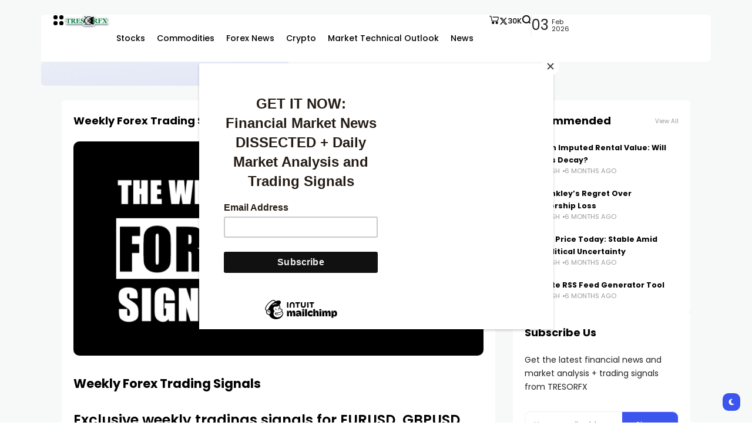

--- FILE ---
content_type: text/html; charset=UTF-8
request_url: https://tresorfx.com/weekly-forex-trading-signals-100-accurate/
body_size: 16361
content:
<!doctype html>
<html dir="ltr" lang="en-US" prefix="og: https://ogp.me/ns#">
<head>
	<meta charset="UTF-8">
	<meta name="viewport" content="width=device-width, initial-scale=1">
	<link rel="profile" href="https://gmpg.org/xfn/11">
	<title>Weekly Forex Trading Signals – 100% Accurate - TRESORFX</title>

		<!-- All in One SEO 4.9.3 - aioseo.com -->
	<meta name="description" content="Weekly Forex Trading Signals Exclusive weekly tradings signals for EURUSD, GBPUSD, GBPJPY, EURGBP, NZDJPY, XAUUSD, Crude Oil, Brent Oil, Google, Amazon, Platinum, Palladium. 100% Accurate Weekly Forex Trading signals. 10 Signals per week 200 pips minimum profit per trade Register and Verify Your Live Account here and get 1 year Super Signals" />
	<meta name="robots" content="max-image-preview:large" />
	<link rel="canonical" href="https://tresorfx.com/weekly-forex-trading-signals-100-accurate/" />
	<meta name="generator" content="All in One SEO (AIOSEO) 4.9.3" />
		<meta property="og:locale" content="en_US" />
		<meta property="og:site_name" content="TRESORFX - Financial News and Market Analysis" />
		<meta property="og:type" content="article" />
		<meta property="og:title" content="Weekly Forex Trading Signals – 100% Accurate - TRESORFX" />
		<meta property="og:description" content="Weekly Forex Trading Signals Exclusive weekly tradings signals for EURUSD, GBPUSD, GBPJPY, EURGBP, NZDJPY, XAUUSD, Crude Oil, Brent Oil, Google, Amazon, Platinum, Palladium. 100% Accurate Weekly Forex Trading signals. 10 Signals per week 200 pips minimum profit per trade Register and Verify Your Live Account here and get 1 year Super Signals" />
		<meta property="og:url" content="https://tresorfx.com/weekly-forex-trading-signals-100-accurate/" />
		<meta property="article:published_time" content="2019-02-23T05:49:14+00:00" />
		<meta property="article:modified_time" content="2019-02-23T05:49:44+00:00" />
		<meta name="twitter:card" content="summary_large_image" />
		<meta name="twitter:title" content="Weekly Forex Trading Signals – 100% Accurate - TRESORFX" />
		<meta name="twitter:description" content="Weekly Forex Trading Signals Exclusive weekly tradings signals for EURUSD, GBPUSD, GBPJPY, EURGBP, NZDJPY, XAUUSD, Crude Oil, Brent Oil, Google, Amazon, Platinum, Palladium. 100% Accurate Weekly Forex Trading signals. 10 Signals per week 200 pips minimum profit per trade Register and Verify Your Live Account here and get 1 year Super Signals" />
		<script type="application/ld+json" class="aioseo-schema">
			{"@context":"https:\/\/schema.org","@graph":[{"@type":"BreadcrumbList","@id":"https:\/\/tresorfx.com\/weekly-forex-trading-signals-100-accurate\/#breadcrumblist","itemListElement":[{"@type":"ListItem","@id":"https:\/\/tresorfx.com#listItem","position":1,"name":"Home","item":"https:\/\/tresorfx.com","nextItem":{"@type":"ListItem","@id":"https:\/\/tresorfx.com\/weekly-forex-trading-signals-100-accurate\/#listItem","name":"Weekly Forex Trading Signals &#8211; 100% Accurate"}},{"@type":"ListItem","@id":"https:\/\/tresorfx.com\/weekly-forex-trading-signals-100-accurate\/#listItem","position":2,"name":"Weekly Forex Trading Signals &#8211; 100% Accurate","previousItem":{"@type":"ListItem","@id":"https:\/\/tresorfx.com#listItem","name":"Home"}}]},{"@type":"Organization","@id":"https:\/\/tresorfx.com\/#organization","name":"TRESORFX","description":"Financial News and Market Analysis","url":"https:\/\/tresorfx.com\/"},{"@type":"WebPage","@id":"https:\/\/tresorfx.com\/weekly-forex-trading-signals-100-accurate\/#webpage","url":"https:\/\/tresorfx.com\/weekly-forex-trading-signals-100-accurate\/","name":"Weekly Forex Trading Signals \u2013 100% Accurate - TRESORFX","description":"Weekly Forex Trading Signals Exclusive weekly tradings signals for EURUSD, GBPUSD, GBPJPY, EURGBP, NZDJPY, XAUUSD, Crude Oil, Brent Oil, Google, Amazon, Platinum, Palladium. 100% Accurate Weekly Forex Trading signals. 10 Signals per week 200 pips minimum profit per trade Register and Verify Your Live Account here and get 1 year Super Signals","inLanguage":"en-US","isPartOf":{"@id":"https:\/\/tresorfx.com\/#website"},"breadcrumb":{"@id":"https:\/\/tresorfx.com\/weekly-forex-trading-signals-100-accurate\/#breadcrumblist"},"image":{"@type":"ImageObject","url":"https:\/\/i0.wp.com\/tresorfx.com\/wp-content\/uploads\/2019\/02\/weekly-signals.png?fit=1200%2C628&ssl=1","@id":"https:\/\/tresorfx.com\/weekly-forex-trading-signals-100-accurate\/#mainImage","width":1200,"height":628},"primaryImageOfPage":{"@id":"https:\/\/tresorfx.com\/weekly-forex-trading-signals-100-accurate\/#mainImage"},"datePublished":"2019-02-23T05:49:14+00:00","dateModified":"2019-02-23T05:49:44+00:00"},{"@type":"WebSite","@id":"https:\/\/tresorfx.com\/#website","url":"https:\/\/tresorfx.com\/","name":"TRESORFX","description":"Financial News and Market Analysis","inLanguage":"en-US","publisher":{"@id":"https:\/\/tresorfx.com\/#organization"}}]}
		</script>
		<!-- All in One SEO -->

<!-- Jetpack Site Verification Tags -->
<meta name="google-site-verification" content="JZyk7emGqeVmz_mWdWCzTXG1s-sJ-wPPxjHo-scS_Cg" />
<meta name="p:domain_verify" content="1b3008971364ac1fe562754618fc61af" />
<meta name="yandex-verification" content="450952bc80e2fbba" />
<meta name="description" content="Weekly Forex Trading Signals Exclusive weekly tradings signals for EURUSD, GBPUSD, GBPJPY, EURGBP, NZDJPY, XAUUSD, Crude Oil, Brent Oil, Google, Amazon, Platinum, Palladium. &nbsp; 100% Accurate Weekly Forex Trading signals."><!-- Google tag (gtag.js) consent mode dataLayer added by Site Kit -->
<script id="google_gtagjs-js-consent-mode-data-layer">
window.dataLayer = window.dataLayer || [];function gtag(){dataLayer.push(arguments);}
gtag('consent', 'default', {"ad_personalization":"denied","ad_storage":"denied","ad_user_data":"denied","analytics_storage":"denied","functionality_storage":"denied","security_storage":"denied","personalization_storage":"denied","region":["AT","BE","BG","CH","CY","CZ","DE","DK","EE","ES","FI","FR","GB","GR","HR","HU","IE","IS","IT","LI","LT","LU","LV","MT","NL","NO","PL","PT","RO","SE","SI","SK"],"wait_for_update":500});
window._googlesitekitConsentCategoryMap = {"statistics":["analytics_storage"],"marketing":["ad_storage","ad_user_data","ad_personalization"],"functional":["functionality_storage","security_storage"],"preferences":["personalization_storage"]};
window._googlesitekitConsents = {"ad_personalization":"denied","ad_storage":"denied","ad_user_data":"denied","analytics_storage":"denied","functionality_storage":"denied","security_storage":"denied","personalization_storage":"denied","region":["AT","BE","BG","CH","CY","CZ","DE","DK","EE","ES","FI","FR","GB","GR","HR","HU","IE","IS","IT","LI","LT","LU","LV","MT","NL","NO","PL","PT","RO","SE","SI","SK"],"wait_for_update":500};
</script>
<!-- End Google tag (gtag.js) consent mode dataLayer added by Site Kit -->
<link rel='dns-prefetch' href='//www.googletagmanager.com' />
<link rel='dns-prefetch' href='//stats.wp.com' />
<link rel='dns-prefetch' href='//fonts.googleapis.com' />
<link rel='dns-prefetch' href='//v0.wordpress.com' />
<link rel='dns-prefetch' href='//widgets.wp.com' />
<link rel='dns-prefetch' href='//s0.wp.com' />
<link rel='dns-prefetch' href='//0.gravatar.com' />
<link rel='dns-prefetch' href='//1.gravatar.com' />
<link rel='dns-prefetch' href='//2.gravatar.com' />
<link rel='preconnect' href='//i0.wp.com' />
<link rel='preconnect' href='//c0.wp.com' />
<link rel='preconnect' href='https://fonts.gstatic.com' crossorigin />
<link rel="alternate" type="application/rss+xml" title="TRESORFX &raquo; Feed" href="https://tresorfx.com/feed/" />
<link rel="alternate" type="application/rss+xml" title="TRESORFX &raquo; Comments Feed" href="https://tresorfx.com/comments/feed/" />
<style id='wp-emoji-styles-inline-css'>

	img.wp-smiley, img.emoji {
		display: inline !important;
		border: none !important;
		box-shadow: none !important;
		height: 1em !important;
		width: 1em !important;
		margin: 0 0.07em !important;
		vertical-align: -0.1em !important;
		background: none !important;
		padding: 0 !important;
	}
</style>
<link rel='stylesheet' id='wp-block-library-css' href='https://c0.wp.com/c/6.6.4/wp-includes/css/dist/block-library/style.min.css' media='all' />
<link rel='stylesheet' id='aioseo/css/src/vue/standalone/blocks/table-of-contents/global.scss-css' href='https://tresorfx.com/wp-content/plugins/all-in-one-seo-pack/dist/Lite/assets/css/table-of-contents/global.e90f6d47.css?ver=4.9.3' media='all' />
<link rel='stylesheet' id='mediaelement-css' href='https://c0.wp.com/c/6.6.4/wp-includes/js/mediaelement/mediaelementplayer-legacy.min.css' media='all' />
<link rel='stylesheet' id='wp-mediaelement-css' href='https://c0.wp.com/c/6.6.4/wp-includes/js/mediaelement/wp-mediaelement.min.css' media='all' />
<style id='jetpack-sharing-buttons-style-inline-css'>
.jetpack-sharing-buttons__services-list{display:flex;flex-direction:row;flex-wrap:wrap;gap:0;list-style-type:none;margin:5px;padding:0}.jetpack-sharing-buttons__services-list.has-small-icon-size{font-size:12px}.jetpack-sharing-buttons__services-list.has-normal-icon-size{font-size:16px}.jetpack-sharing-buttons__services-list.has-large-icon-size{font-size:24px}.jetpack-sharing-buttons__services-list.has-huge-icon-size{font-size:36px}@media print{.jetpack-sharing-buttons__services-list{display:none!important}}.editor-styles-wrapper .wp-block-jetpack-sharing-buttons{gap:0;padding-inline-start:0}ul.jetpack-sharing-buttons__services-list.has-background{padding:1.25em 2.375em}
</style>
<style id='classic-theme-styles-inline-css'>
/*! This file is auto-generated */
.wp-block-button__link{color:#fff;background-color:#32373c;border-radius:9999px;box-shadow:none;text-decoration:none;padding:calc(.667em + 2px) calc(1.333em + 2px);font-size:1.125em}.wp-block-file__button{background:#32373c;color:#fff;text-decoration:none}
</style>
<style id='global-styles-inline-css'>
:root{--wp--preset--aspect-ratio--square: 1;--wp--preset--aspect-ratio--4-3: 4/3;--wp--preset--aspect-ratio--3-4: 3/4;--wp--preset--aspect-ratio--3-2: 3/2;--wp--preset--aspect-ratio--2-3: 2/3;--wp--preset--aspect-ratio--16-9: 16/9;--wp--preset--aspect-ratio--9-16: 9/16;--wp--preset--color--black: #000000;--wp--preset--color--cyan-bluish-gray: #abb8c3;--wp--preset--color--white: #ffffff;--wp--preset--color--pale-pink: #f78da7;--wp--preset--color--vivid-red: #cf2e2e;--wp--preset--color--luminous-vivid-orange: #ff6900;--wp--preset--color--luminous-vivid-amber: #fcb900;--wp--preset--color--light-green-cyan: #7bdcb5;--wp--preset--color--vivid-green-cyan: #00d084;--wp--preset--color--pale-cyan-blue: #8ed1fc;--wp--preset--color--vivid-cyan-blue: #0693e3;--wp--preset--color--vivid-purple: #9b51e0;--wp--preset--color--accent: #3d55ef;--wp--preset--color--dark: #161617;--wp--preset--color--light: #ffffff;--wp--preset--gradient--vivid-cyan-blue-to-vivid-purple: linear-gradient(135deg,rgba(6,147,227,1) 0%,rgb(155,81,224) 100%);--wp--preset--gradient--light-green-cyan-to-vivid-green-cyan: linear-gradient(135deg,rgb(122,220,180) 0%,rgb(0,208,130) 100%);--wp--preset--gradient--luminous-vivid-amber-to-luminous-vivid-orange: linear-gradient(135deg,rgba(252,185,0,1) 0%,rgba(255,105,0,1) 100%);--wp--preset--gradient--luminous-vivid-orange-to-vivid-red: linear-gradient(135deg,rgba(255,105,0,1) 0%,rgb(207,46,46) 100%);--wp--preset--gradient--very-light-gray-to-cyan-bluish-gray: linear-gradient(135deg,rgb(238,238,238) 0%,rgb(169,184,195) 100%);--wp--preset--gradient--cool-to-warm-spectrum: linear-gradient(135deg,rgb(74,234,220) 0%,rgb(151,120,209) 20%,rgb(207,42,186) 40%,rgb(238,44,130) 60%,rgb(251,105,98) 80%,rgb(254,248,76) 100%);--wp--preset--gradient--blush-light-purple: linear-gradient(135deg,rgb(255,206,236) 0%,rgb(152,150,240) 100%);--wp--preset--gradient--blush-bordeaux: linear-gradient(135deg,rgb(254,205,165) 0%,rgb(254,45,45) 50%,rgb(107,0,62) 100%);--wp--preset--gradient--luminous-dusk: linear-gradient(135deg,rgb(255,203,112) 0%,rgb(199,81,192) 50%,rgb(65,88,208) 100%);--wp--preset--gradient--pale-ocean: linear-gradient(135deg,rgb(255,245,203) 0%,rgb(182,227,212) 50%,rgb(51,167,181) 100%);--wp--preset--gradient--electric-grass: linear-gradient(135deg,rgb(202,248,128) 0%,rgb(113,206,126) 100%);--wp--preset--gradient--midnight: linear-gradient(135deg,rgb(2,3,129) 0%,rgb(40,116,252) 100%);--wp--preset--font-size--small: 13px;--wp--preset--font-size--medium: 20px;--wp--preset--font-size--large: 36px;--wp--preset--font-size--x-large: 42px;--wp--preset--spacing--20: 0.44rem;--wp--preset--spacing--30: 0.67rem;--wp--preset--spacing--40: 1rem;--wp--preset--spacing--50: 1.5rem;--wp--preset--spacing--60: 2.25rem;--wp--preset--spacing--70: 3.38rem;--wp--preset--spacing--80: 5.06rem;--wp--preset--shadow--natural: 6px 6px 9px rgba(0, 0, 0, 0.2);--wp--preset--shadow--deep: 12px 12px 50px rgba(0, 0, 0, 0.4);--wp--preset--shadow--sharp: 6px 6px 0px rgba(0, 0, 0, 0.2);--wp--preset--shadow--outlined: 6px 6px 0px -3px rgba(255, 255, 255, 1), 6px 6px rgba(0, 0, 0, 1);--wp--preset--shadow--crisp: 6px 6px 0px rgba(0, 0, 0, 1);}:where(.is-layout-flex){gap: 0.5em;}:where(.is-layout-grid){gap: 0.5em;}body .is-layout-flex{display: flex;}.is-layout-flex{flex-wrap: wrap;align-items: center;}.is-layout-flex > :is(*, div){margin: 0;}body .is-layout-grid{display: grid;}.is-layout-grid > :is(*, div){margin: 0;}:where(.wp-block-columns.is-layout-flex){gap: 2em;}:where(.wp-block-columns.is-layout-grid){gap: 2em;}:where(.wp-block-post-template.is-layout-flex){gap: 1.25em;}:where(.wp-block-post-template.is-layout-grid){gap: 1.25em;}.has-black-color{color: var(--wp--preset--color--black) !important;}.has-cyan-bluish-gray-color{color: var(--wp--preset--color--cyan-bluish-gray) !important;}.has-white-color{color: var(--wp--preset--color--white) !important;}.has-pale-pink-color{color: var(--wp--preset--color--pale-pink) !important;}.has-vivid-red-color{color: var(--wp--preset--color--vivid-red) !important;}.has-luminous-vivid-orange-color{color: var(--wp--preset--color--luminous-vivid-orange) !important;}.has-luminous-vivid-amber-color{color: var(--wp--preset--color--luminous-vivid-amber) !important;}.has-light-green-cyan-color{color: var(--wp--preset--color--light-green-cyan) !important;}.has-vivid-green-cyan-color{color: var(--wp--preset--color--vivid-green-cyan) !important;}.has-pale-cyan-blue-color{color: var(--wp--preset--color--pale-cyan-blue) !important;}.has-vivid-cyan-blue-color{color: var(--wp--preset--color--vivid-cyan-blue) !important;}.has-vivid-purple-color{color: var(--wp--preset--color--vivid-purple) !important;}.has-black-background-color{background-color: var(--wp--preset--color--black) !important;}.has-cyan-bluish-gray-background-color{background-color: var(--wp--preset--color--cyan-bluish-gray) !important;}.has-white-background-color{background-color: var(--wp--preset--color--white) !important;}.has-pale-pink-background-color{background-color: var(--wp--preset--color--pale-pink) !important;}.has-vivid-red-background-color{background-color: var(--wp--preset--color--vivid-red) !important;}.has-luminous-vivid-orange-background-color{background-color: var(--wp--preset--color--luminous-vivid-orange) !important;}.has-luminous-vivid-amber-background-color{background-color: var(--wp--preset--color--luminous-vivid-amber) !important;}.has-light-green-cyan-background-color{background-color: var(--wp--preset--color--light-green-cyan) !important;}.has-vivid-green-cyan-background-color{background-color: var(--wp--preset--color--vivid-green-cyan) !important;}.has-pale-cyan-blue-background-color{background-color: var(--wp--preset--color--pale-cyan-blue) !important;}.has-vivid-cyan-blue-background-color{background-color: var(--wp--preset--color--vivid-cyan-blue) !important;}.has-vivid-purple-background-color{background-color: var(--wp--preset--color--vivid-purple) !important;}.has-black-border-color{border-color: var(--wp--preset--color--black) !important;}.has-cyan-bluish-gray-border-color{border-color: var(--wp--preset--color--cyan-bluish-gray) !important;}.has-white-border-color{border-color: var(--wp--preset--color--white) !important;}.has-pale-pink-border-color{border-color: var(--wp--preset--color--pale-pink) !important;}.has-vivid-red-border-color{border-color: var(--wp--preset--color--vivid-red) !important;}.has-luminous-vivid-orange-border-color{border-color: var(--wp--preset--color--luminous-vivid-orange) !important;}.has-luminous-vivid-amber-border-color{border-color: var(--wp--preset--color--luminous-vivid-amber) !important;}.has-light-green-cyan-border-color{border-color: var(--wp--preset--color--light-green-cyan) !important;}.has-vivid-green-cyan-border-color{border-color: var(--wp--preset--color--vivid-green-cyan) !important;}.has-pale-cyan-blue-border-color{border-color: var(--wp--preset--color--pale-cyan-blue) !important;}.has-vivid-cyan-blue-border-color{border-color: var(--wp--preset--color--vivid-cyan-blue) !important;}.has-vivid-purple-border-color{border-color: var(--wp--preset--color--vivid-purple) !important;}.has-vivid-cyan-blue-to-vivid-purple-gradient-background{background: var(--wp--preset--gradient--vivid-cyan-blue-to-vivid-purple) !important;}.has-light-green-cyan-to-vivid-green-cyan-gradient-background{background: var(--wp--preset--gradient--light-green-cyan-to-vivid-green-cyan) !important;}.has-luminous-vivid-amber-to-luminous-vivid-orange-gradient-background{background: var(--wp--preset--gradient--luminous-vivid-amber-to-luminous-vivid-orange) !important;}.has-luminous-vivid-orange-to-vivid-red-gradient-background{background: var(--wp--preset--gradient--luminous-vivid-orange-to-vivid-red) !important;}.has-very-light-gray-to-cyan-bluish-gray-gradient-background{background: var(--wp--preset--gradient--very-light-gray-to-cyan-bluish-gray) !important;}.has-cool-to-warm-spectrum-gradient-background{background: var(--wp--preset--gradient--cool-to-warm-spectrum) !important;}.has-blush-light-purple-gradient-background{background: var(--wp--preset--gradient--blush-light-purple) !important;}.has-blush-bordeaux-gradient-background{background: var(--wp--preset--gradient--blush-bordeaux) !important;}.has-luminous-dusk-gradient-background{background: var(--wp--preset--gradient--luminous-dusk) !important;}.has-pale-ocean-gradient-background{background: var(--wp--preset--gradient--pale-ocean) !important;}.has-electric-grass-gradient-background{background: var(--wp--preset--gradient--electric-grass) !important;}.has-midnight-gradient-background{background: var(--wp--preset--gradient--midnight) !important;}.has-small-font-size{font-size: var(--wp--preset--font-size--small) !important;}.has-medium-font-size{font-size: var(--wp--preset--font-size--medium) !important;}.has-large-font-size{font-size: var(--wp--preset--font-size--large) !important;}.has-x-large-font-size{font-size: var(--wp--preset--font-size--x-large) !important;}
:where(.wp-block-post-template.is-layout-flex){gap: 1.25em;}:where(.wp-block-post-template.is-layout-grid){gap: 1.25em;}
:where(.wp-block-columns.is-layout-flex){gap: 2em;}:where(.wp-block-columns.is-layout-grid){gap: 2em;}
:root :where(.wp-block-pullquote){font-size: 1.5em;line-height: 1.6;}
</style>
<link rel='stylesheet' id='th90-style-css' href='https://tresorfx.com/wp-content/themes/atlas/style.css?ver=2.0.9' media='all' />
<style id='th90-style-inline-css'>
:root{--primary_text-font-family: "Poppins";--primary_text-font-weight: 400;--primary_text-font-style: ;--primary_text-font-size: 14px;--primary_text-letter-spacing: 0em;--primary_text-line-height: 1.7;--second_text-font-family: "Poppins";--second_text-font-weight: 400;--second_text-font-style: ;--second_text-text-transform: ;--second_text-font-size: 12px;--second_text-letter-spacing: 0em;--second_text-line-height: 1.5;--font_heading-font-family: "Poppins";--font_heading-font-weight: 700;--font_heading-font-style: ;--font_heading-text-transform: ;--font_heading-line-height: ;--font_heading-letter-spacing: ;--post_content_typo-font-size: ;--post_content_typo-letter-spacing: ;--post_content_typo-line-height: ;}.cat-223 .thumb-container .img-char,.cat-223 .cat-btn,.term-223 .thumb-container .img-char,.term-223 .term-box-bg,.entry-cats a.cat-btn.post-cat-223 {background-color: #ff0000;}.entry-cats a.cat-text.post-cat-223 {color: #ff0000;}
</style>
<link rel='stylesheet' id='elementor-frontend-css' href='https://tresorfx.com/wp-content/plugins/elementor/assets/css/frontend.min.css?ver=3.35.0' media='all' />
<link rel='stylesheet' id='elementor-post-220791-css' href='https://tresorfx.com/wp-content/uploads/elementor/css/post-220791.css?ver=1770097394' media='all' />
<link rel='stylesheet' id='elementor-post-42-css' href='https://tresorfx.com/wp-content/uploads/elementor/css/post-42.css?ver=1770097394' media='all' />
<link rel='stylesheet' id='elementor-post-220857-css' href='https://tresorfx.com/wp-content/uploads/elementor/css/post-220857.css?ver=1770097394' media='all' />
<link rel='stylesheet' id='elementor-post-176-css' href='https://tresorfx.com/wp-content/uploads/elementor/css/post-176.css?ver=1770097394' media='all' />
<link rel='stylesheet' id='jetpack_likes-css' href='https://c0.wp.com/p/jetpack/14.5/modules/likes/style.css' media='all' />
<style id='jetpack_facebook_likebox-inline-css'>
.widget_facebook_likebox {
	overflow: hidden;
}

</style>
<link rel="preload" as="style" href="https://fonts.googleapis.com/css?family=Poppins:100,200,300,400,500,600,700,800,900,100italic,200italic,300italic,400italic,500italic,600italic,700italic,800italic,900italic&#038;display=swap&#038;ver=1721899757" /><link rel="stylesheet" href="https://fonts.googleapis.com/css?family=Poppins:100,200,300,400,500,600,700,800,900,100italic,200italic,300italic,400italic,500italic,600italic,700italic,800italic,900italic&#038;display=swap&#038;ver=1721899757" media="print" onload="this.media='all'"><noscript><link rel="stylesheet" href="https://fonts.googleapis.com/css?family=Poppins:100,200,300,400,500,600,700,800,900,100italic,200italic,300italic,400italic,500italic,600italic,700italic,800italic,900italic&#038;display=swap&#038;ver=1721899757" /></noscript><script src="https://c0.wp.com/c/6.6.4/wp-includes/js/jquery/jquery.min.js" id="jquery-core-js"></script>
<script src="https://c0.wp.com/c/6.6.4/wp-includes/js/jquery/jquery-migrate.min.js" id="jquery-migrate-js"></script>

<!-- Google tag (gtag.js) snippet added by Site Kit -->
<!-- Google Analytics snippet added by Site Kit -->
<script src="https://www.googletagmanager.com/gtag/js?id=GT-5N53KNM" id="google_gtagjs-js" async></script>
<script id="google_gtagjs-js-after">
window.dataLayer = window.dataLayer || [];function gtag(){dataLayer.push(arguments);}
gtag("set","linker",{"domains":["tresorfx.com"]});
gtag("js", new Date());
gtag("set", "developer_id.dZTNiMT", true);
gtag("config", "GT-5N53KNM");
</script>
<link rel="https://api.w.org/" href="https://tresorfx.com/wp-json/" /><link rel="alternate" title="JSON" type="application/json" href="https://tresorfx.com/wp-json/wp/v2/pages/4857" /><link rel="EditURI" type="application/rsd+xml" title="RSD" href="https://tresorfx.com/xmlrpc.php?rsd" />
<meta name="generator" content="WordPress 6.6.4" />
<link rel='shortlink' href='https://wp.me/P88E7f-1gl' />
<link rel="alternate" title="oEmbed (JSON)" type="application/json+oembed" href="https://tresorfx.com/wp-json/oembed/1.0/embed?url=https%3A%2F%2Ftresorfx.com%2Fweekly-forex-trading-signals-100-accurate%2F" />
<link rel="alternate" title="oEmbed (XML)" type="text/xml+oembed" href="https://tresorfx.com/wp-json/oembed/1.0/embed?url=https%3A%2F%2Ftresorfx.com%2Fweekly-forex-trading-signals-100-accurate%2F&#038;format=xml" />
<meta name="generator" content="Site Kit by Google 1.171.0" /><!-- Google tag (gtag.js) -->
<script async src="https://www.googletagmanager.com/gtag/js?id=AW-16707921737">
</script>
<script>
  window.dataLayer = window.dataLayer || [];
  function gtag(){dataLayer.push(arguments);}
  gtag('js', new Date());

  gtag('config', 'AW-16707921737');
</script>
<script id="mcjs">!function(c,h,i,m,p){m=c.createElement(h),p=c.getElementsByTagName(h)[0],m.async=1,m.src=i,p.parentNode.insertBefore(m,p)}(document,"script","https://chimpstatic.com/mcjs-connected/js/users/aea8f54a6fed1ee2c12e90ffa/eb0a5386a200004e09b38c0ad.js");</script>

<script async type="application/javascript"
        src="https://news.google.com/swg/js/v1/swg-basic.js"></script>
<script>
  (self.SWG_BASIC = self.SWG_BASIC || []).push( basicSubscriptions => {
    basicSubscriptions.init({
      type: "NewsArticle",
      isPartOfType: ["Product"],
      isPartOfProductId: "CAowqt6yDA:openaccess",
      clientOptions: { theme: "light", lang: "en-GB" },
    });
  });
</script>
<script async type="application/javascript"
        src="https://news.google.com/swg/js/v1/swg-basic.js"></script>
<script>
  (self.SWG_BASIC = self.SWG_BASIC || []).push( basicSubscriptions => {
    basicSubscriptions.init({
      type: "NewsArticle",
      isPartOfType: ["Product"],
      isPartOfProductId: "CAow-t-yDA:openaccess",
      clientOptions: { theme: "light", lang: "en-GB" },
    });
  });
</script>
<meta name="google-site-verification" content="JZyk7emGqeVmz_mWdWCzTXG1s-sJ-wPPxjHo-scS_Cg" />
<meta name="ahrefs-site-verification" content="1d1fe4148b07614f44700892652d9a450d16371b0592b15aab061e134de88c1f">
<!-- Meta Pixel Code -->
<script>
!function(f,b,e,v,n,t,s)
{if(f.fbq)return;n=f.fbq=function(){n.callMethod?
n.callMethod.apply(n,arguments):n.queue.push(arguments)};
if(!f._fbq)f._fbq=n;n.push=n;n.loaded=!0;n.version='2.0';
n.queue=[];t=b.createElement(e);t.async=!0;
t.src=v;s=b.getElementsByTagName(e)[0];
s.parentNode.insertBefore(t,s)}(window, document,'script',
'https://connect.facebook.net/en_US/fbevents.js');
fbq('init', '890433744983187');
fbq('track', 'PageView');
</script>
<noscript><img height="1" width="1" style="display:none"
src="https://www.facebook.com/tr?id=890433744983187&ev=PageView&noscript=1"
/></noscript>
<!-- End Meta Pixel Code -->
<meta name="msvalidate.01" content="B30E10E6D2FCB2A94ECB014FE034D56B" />	<style>img#wpstats{display:none}</style>
		<!-- Analytics by WP Statistics - https://wp-statistics.com -->
<meta name="generator" content="Redux 4.4.18" /><script type="application/ld+json">{"@context":"https:\/\/schema.org","@type":"WebSite","@id":"https:\/\/tresorfx.com\/#website","url":"https:\/\/tresorfx.com\/","name":"TRESORFX","potentialAction":{"@type":"SearchAction","target":"https:\/\/tresorfx.com\/?s={search_term_string}","query-input":"required name=search_term_string"}}</script>

<!-- Google AdSense meta tags added by Site Kit -->
<meta name="google-adsense-platform-account" content="ca-host-pub-2644536267352236">
<meta name="google-adsense-platform-domain" content="sitekit.withgoogle.com">
<!-- End Google AdSense meta tags added by Site Kit -->
<meta name="generator" content="Elementor 3.35.0; features: e_font_icon_svg, additional_custom_breakpoints; settings: css_print_method-external, google_font-enabled, font_display-swap">
			<style>
				.e-con.e-parent:nth-of-type(n+4):not(.e-lazyloaded):not(.e-no-lazyload),
				.e-con.e-parent:nth-of-type(n+4):not(.e-lazyloaded):not(.e-no-lazyload) * {
					background-image: none !important;
				}
				@media screen and (max-height: 1024px) {
					.e-con.e-parent:nth-of-type(n+3):not(.e-lazyloaded):not(.e-no-lazyload),
					.e-con.e-parent:nth-of-type(n+3):not(.e-lazyloaded):not(.e-no-lazyload) * {
						background-image: none !important;
					}
				}
				@media screen and (max-height: 640px) {
					.e-con.e-parent:nth-of-type(n+2):not(.e-lazyloaded):not(.e-no-lazyload),
					.e-con.e-parent:nth-of-type(n+2):not(.e-lazyloaded):not(.e-no-lazyload) * {
						background-image: none !important;
					}
				}
			</style>
			<link rel="icon" href="https://i0.wp.com/tresorfx.com/wp-content/uploads/2021/11/cropped-okokokokkokooookkkkk.png?fit=32%2C32&#038;ssl=1" sizes="32x32" />
<link rel="icon" href="https://i0.wp.com/tresorfx.com/wp-content/uploads/2021/11/cropped-okokokokkokooookkkkk.png?fit=192%2C192&#038;ssl=1" sizes="192x192" />
<link rel="apple-touch-icon" href="https://i0.wp.com/tresorfx.com/wp-content/uploads/2021/11/cropped-okokokokkokooookkkkk.png?fit=180%2C180&#038;ssl=1" />
<meta name="msapplication-TileImage" content="https://i0.wp.com/tresorfx.com/wp-content/uploads/2021/11/cropped-okokokokkokooookkkkk.png?fit=270%2C270&#038;ssl=1" />
<style id="th90_options-dynamic-css" title="dynamic-css" class="redux-options-output">:root{--site_width:1070;--content_width:69;--box_radius:6;--button_radius:10;--image_radius:10;--light-bg-color:#f7f9f8;--light-sec-bg-color:#ffffff;--light-text-color-color:#202124;--light-text-color-alpha:1;--light-text-color-rgba:rgba(32,33,36,1);--light-text-color-heavier-color:#000000;--light-text-color-heavier-alpha:1;--light-text-color-heavier-rgba:rgba(0,0,0,1);--light-text-color-lighter-color:#999999;--light-text-color-lighter-alpha:1;--light-text-color-lighter-rgba:rgba(153,153,153,1);--light-line-color-color:#efefef;--light-line-color-alpha:1;--light-line-color-rgba:rgba(239,239,239,1);--light-submenu-bg-color:#f5f5f5;--light-submenu-bg-alpha:1;--light-submenu-bg-rgba:rgba(245,245,245,1);--dark-bg-color:#1c1c1c;--dark-sec-bg-color:#161617;--dark-text-color-color:#ffffff;--dark-text-color-alpha:0.8;--dark-text-color-rgba:rgba(255,255,255,0.8);--dark-text-color-heavier-color:#ffffff;--dark-text-color-heavier-alpha:1;--dark-text-color-heavier-rgba:rgba(255,255,255,1);--dark-text-color-lighter-color:#ffffff;--dark-text-color-lighter-alpha:0.6;--dark-text-color-lighter-rgba:rgba(255,255,255,0.6);--dark-line-color-color:#ffffff;--dark-line-color-alpha:0.1;--dark-line-color-rgba:rgba(255,255,255,0.1);--dark-submenu-bg-color:#000000;--dark-submenu-bg-alpha:1;--dark-submenu-bg-rgba:rgba(0,0,0,1);--color-accent:#3d55ef;--color-accent-text:#ffffff;--h1_desktop-font-size:28px;--h2_desktop-font-size:24px;--h3_desktop-font-size:21px;--h4_desktop-font-size:18px;--h5_desktop-font-size:16px;--h6_desktop-font-size:14px;--h1_tablet-font-size:28px;--h2_tablet-font-size:24px;--h3_tablet-font-size:21px;--h4_tablet-font-size:18px;--h5_tablet-font-size:16px;--h6_tablet-font-size:14px;--h1_mobile-font-size:28px;--h2_mobile-font-size:24px;--h3_mobile-font-size:21px;--h4_mobile-font-size:18px;--h5_mobile-font-size:18px;--h6_mobile-font-size:14px;--logo_width-width:80px;--logo_width-units:px;--logo_mobile_width-width:80px;--logo_mobile_width-units:px;--logo_offcanvas_width-width:80px;--logo_offcanvas_width-units:px;--header_space:25;--mheader_space:25;--footer_bg_custom:;--reading_indicator_height:3;--offcanvas_width-width:310px;--offcanvas_width-units:px;--off_overlay_light-color:#f5f8fa;--off_overlay_light-alpha:1;--off_overlay_light-rgba:rgba(245,248,250,1);--off_overlay_dark-color:#161617;--off_overlay_dark-alpha:1;--off_overlay_dark-rgba:rgba(22,22,23,1);}</style></head>

<body class="page-template-default page page-id-4857 wp-embed-responsive s-front  site-skin site-light box-solid wheading-simple sticky-header-active sticky-sidebar sidebar-right elementor-default elementor-kit-220791">

<script id="zsiqchat">var $zoho=$zoho || {};$zoho.salesiq = $zoho.salesiq || {widgetcode: "siqd39b3b0e94770c1cc2d40d1dd92fec40296964f8dfdc562f5a251e0a857e76b1", values:{},ready:function(){}};var d=document;s=d.createElement("script");s.type="text/javascript";s.id="zsiqscript";s.defer=true;s.src="https://salesiq.zohopublic.eu/widget";t=d.getElementsByTagName("script")[0];t.parentNode.insertBefore(s,t);</script>
<div id="page" class="site">
	
	
	<header id="site-header" class="site-header">
		<div class="site-section main-header">
    		<div data-elementor-type="wp-post" data-elementor-id="42" class="elementor elementor-42">
				<div class="elementor-element elementor-element-36ea3df box-cont bg-transparent e-flex e-con-boxed sticky-no is-skin bg-el bg-inherit bg-light nochange-no e-con e-parent" data-id="36ea3df" data-element_type="container" data-e-type="container">
					<div class="e-con-inner">
		<div class="elementor-element elementor-element-285177e e-con-full bg-transparent e-flex sticky-no is-skin bg-el bg-inherit bg-light nochange-no e-con e-child" data-id="285177e" data-element_type="container" data-e-type="container">
				<div class="elementor-element elementor-element-ef21712 elementor-widget elementor-widget-e-triggeroffcanvas" data-id="ef21712" data-element_type="widget" data-e-type="widget" data-widget_type="e-triggeroffcanvas.default">
				<div class="elementor-widget-container">
							<div class="trigger-wrap">
							<div class="offcanvas-trigger button btn-content_icon btn-large btn-text">
				<span class="icon-svg"><svg xmlns="http://www.w3.org/2000/svg" viewBox="0 0 18 18"><path fill="currentColor" d="M4 1h1s3 0 3 3v1s0 3-3 3H4S1 8 1 5V4s0-3 3-3m0 10h1s3 0 3 3v1s0 3-3 3H4s-3 0-3-3v-1s0-3 3-3M14 1h1s3 0 3 3v1s0 3-3 3h-1s-3 0-3-3V4s0-3 3-3m0 10h1s3 0 3 3v1s0 3-3 3h-1s-3 0-3-3v-1s0-3 3-3"/></svg></span>				</div>
						</div>
						</div>
				</div>
				<div class="elementor-element elementor-element-4931b78 elementor-widget elementor-widget-e-logo" data-id="4931b78" data-element_type="widget" data-e-type="widget" data-widget_type="e-logo.default">
				<div class="elementor-widget-container">
					<a href="https://tresorfx.com/" class="logo-site logo" title="TRESORFX"><img class="logo-img" alt="TRESORFX" fetchpriority="high" src="https://i0.wp.com/tresorfx.com/wp-content/uploads/2021/04/tresorfx-logo-website.png?fit=226%2C66&#038;ssl=1" width="226" height="66" srcset="https://i0.wp.com/tresorfx.com/wp-content/uploads/2021/04/tresorfx-logo-website.png?fit=226%2C66&#038;ssl=1 1x, https://i0.wp.com/tresorfx.com/wp-content/uploads/2021/04/tresorfx-logo-website.png?fit=226%2C66&#038;ssl=1 2x"></a><a href="https://tresorfx.com/" class="logo-site logo_dark" title="TRESORFX"><img class="logo-img" alt="TRESORFX" fetchpriority="high" src="https://i0.wp.com/tresorfx.com/wp-content/uploads/2021/04/tresorfx-logo-website.png?fit=226%2C66&#038;ssl=1" width="226" height="66" srcset="https://i0.wp.com/tresorfx.com/wp-content/uploads/2021/04/tresorfx-logo-website.png?fit=226%2C66&#038;ssl=1 1x, https://i0.wp.com/tresorfx.com/wp-content/uploads/2021/04/tresorfx-logo-website.png?fit=226%2C66&#038;ssl=1 2x"></a>				</div>
				</div>
				<div class="elementor-element elementor-element-7583e3b elementor-widget elementor-widget-e-mainmenu" data-id="7583e3b" data-element_type="widget" data-e-type="widget" data-widget_type="e-mainmenu.default">
				<div class="elementor-widget-container">
							<div id="th90-block_1" class="th90-block block-menus menuhover-default">
			<nav class="navmain-wrap"><ul id="menu-main-menu" class="nav-main"><li id="menu-item-220894" class="menu-item menu-item-type-custom menu-item-object-custom menu-item-220894"><a href="https://tresorfx.com/category/stock-market-news/"><span class="menu-text">Stocks</span></a><span class="menu-item-space"></span></li>
<li id="menu-item-220896" class="menu-item menu-item-type-custom menu-item-object-custom menu-item-220896"><a href="https://tresorfx.com/category/commodities-news/"><span class="menu-text">Commodities</span></a><span class="menu-item-space"></span></li>
<li id="menu-item-220895" class="menu-item menu-item-type-custom menu-item-object-custom menu-item-220895"><a href="https://tresorfx.com/category/forex-news/"><span class="menu-text">Forex News</span></a><span class="menu-item-space"></span></li>
<li id="menu-item-220893" class="menu-item menu-item-type-custom menu-item-object-custom menu-item-220893"><a href="https://tresorfx.com/category/crypto/cryptocurrency-news/"><span class="menu-text">Crypto</span></a><span class="menu-item-space"></span></li>
<li id="menu-item-220892" class="menu-item menu-item-type-custom menu-item-object-custom menu-item-220892"><a href="https://tresorfx.com/category/market-technical-outlook/"><span class="menu-text">Market Technical Outlook</span></a><span class="menu-item-space"></span></li>
<li id="menu-item-242468" class="menu-item menu-item-type-taxonomy menu-item-object-category menu-item-242468"><a href="https://tresorfx.com/category/news/"><span class="menu-text">News</span></a><span class="menu-item-space"></span></li>
</ul></nav>		</div>
						</div>
				</div>
				</div>
		<div class="elementor-element elementor-element-371cae5 e-con-full bg-transparent e-flex sticky-no is-skin bg-el bg-inherit bg-light nochange-no e-con e-child" data-id="371cae5" data-element_type="container" data-e-type="container">
				<div class="elementor-element elementor-element-58955b5 elementor-widget elementor-widget-e-triggercart" data-id="58955b5" data-element_type="widget" data-e-type="widget" data-widget_type="e-triggercart.default">
				<div class="elementor-widget-container">
							<div class="trigger-wrap">
							<div class="cart-trigger button btn-content_icon btn-large btn-text">
				<span class="icon-svg"><svg xmlns="http://www.w3.org/2000/svg" viewBox="0 0 24 24"><path d="M2.123 4.25h2.166a.25.25 0 0 1 .246.205l1.701 9.358a1.75 1.75 0 0 0 1.722 1.437h11.363c.82 0 1.531-.57 1.708-1.37l1.556-7a1.75 1.75 0 0 0-1.708-2.13H9.123a.75.75 0 0 0 0 1.5h11.754a.251.251 0 0 1 .244.304l-1.556 7a.25.25 0 0 1-.244.196H7.958a.25.25 0 0 1-.246-.205L6.011 4.187A1.752 1.752 0 0 0 4.289 2.75H2.123a.75.75 0 0 0 0 1.5zm16 11.5a2.75 2.75 0 1 0 0 5.5 2.75 2.75 0 1 0 0-5.5zm-8.5 0a2.75 2.75 0 1 0 0 5.5 2.75 2.75 0 1 0 0-5.5z"/></svg></span>				</div>
						</div>
						</div>
				</div>
				<div class="elementor-element elementor-element-f2448b0 elementor-widget elementor-widget-w-socialcounters" data-id="f2448b0" data-element_type="widget" data-e-type="widget" data-widget_type="w-socialcounters.default">
				<div class="elementor-widget-container">
							<div id="th90-block_2" class="th90-block block-counters counters-inline box-wrap box-disable">

						<div class="social-counters">
										<a class="social-counter" href="x" target="_blank" >
							<span class="counter-icon social-icon">
								<span class="icon-svg"><svg xmlns="http://www.w3.org/2000/svg" viewBox="0 0 512 512"><path d="M389.2 48h70.6L305.6 224.2 487 464H345L233.7 318.6 106.5 464H35.8l164.9-188.5L26.8 48h145.6l100.5 132.9L389.2 48zm-24.8 373.8h39.1L151.1 88h-42l255.3 333.8z"/></svg></span><span class="counter-text">Twitter</span>							</span>
							<span class="counter-desc">
																<span class="cmeta">
									30K								</span>
							</span>
						</a>
									</div>

		</div>
						</div>
				</div>
				<div class="elementor-element elementor-element-65b4769 elementor-widget elementor-widget-e-triggersearch" data-id="65b4769" data-element_type="widget" data-e-type="widget" data-widget_type="e-triggersearch.default">
				<div class="elementor-widget-container">
							<div class="trigger-wrap">
							<div class="search-trigger button btn-content_icon btn-medium btn-text">
				<span class="icon-svg"><svg xmlns="http://www.w3.org/2000/svg" fill="none" stroke="currentColor" stroke-width="3" style="fill:none" viewBox="0 0 24 24"><path d="M2.778 11.767a8.989 8.989 0 1 0 17.978 0 8.989 8.989 0 1 0-17.978 0m15.24 6.718L21.542 22"/></svg></span>				</div>
						</div>
						</div>
				</div>
				<div class="elementor-element elementor-element-449d87a div-vertical elementor-widget elementor-widget-e-divider" data-id="449d87a" data-element_type="widget" data-e-type="widget" data-widget_type="e-divider.default">
				<div class="elementor-widget-container">
							<div class="th90-block block-divider">
			<div class="divider-inner">-</div>
		</div>
						</div>
				</div>
				<div class="elementor-element elementor-element-8a40ef6 elementor-widget elementor-widget-e-currentdate" data-id="8a40ef6" data-element_type="widget" data-e-type="widget" data-widget_type="e-currentdate.default">
				<div class="elementor-widget-container">
					<div class="current-date"><div class="cur-date"><span class="d">03</span><span class="my"><span class="m">Feb</span><span class="y">2026</span></span></div></div>				</div>
				</div>
				</div>
					</div>
				</div>
		<div class="elementor-element elementor-element-00f4e9a bg-transparent e-flex e-con-boxed sticky-no is-skin bg-el bg-inherit bg-light nochange-no box-no e-con e-parent" data-id="00f4e9a" data-element_type="container" data-e-type="container">
					<div class="e-con-inner">
				<div class="elementor-element elementor-element-1e68206 elementor-widget elementor-widget-s-ticker" data-id="1e68206" data-element_type="widget" data-e-type="widget" data-widget_type="s-ticker.default">
				<div class="elementor-widget-container">
							<div id="th90-block_4" class="th90-block th90-blockticker">
			<div class="block-tickerwrap"><div class="th90-ticker block-newsticker" data-speed="4000"><div class="posts">							<div class="itemWrap">
								<div class="post-item post-ticker cat-531">
	<div class="entry-cats"><a class="post-cat info-text cat-text post-cat-531" href="https://tresorfx.com/category/news/">News</a></div>    <div class="entry-header">
		<div class="entry-title head6">
			<a class="title-text" href="https://tresorfx.com/2025/08/19/verlottern-die-haeuser-wenn-der-eigenmietwert-abgeschafft-wird-die-bauwirtschaft-kaempft-zusammen-mit-der-sp-und-den-gruenen-gegen-die-steuervorlage-ld-1898443rand266522/">Vote on Imputed Rental Value: Will Houses Decay?</a>
		</div>
	</div>
</div>
							</div>
														<div class="itemWrap">
								<div class="post-item post-ticker cat-12623">
	<div class="entry-cats"><a class="post-cat info-text cat-text post-cat-12623" href="https://tresorfx.com/category/australia-news/">Australia News</a></div>    <div class="entry-header">
		<div class="entry-title head6">
			<a class="title-text" href="https://tresorfx.com/2025/08/19/105673430rand268838/">Ken Hinkley&#8217;s Regret Over Premiership Loss</a>
		</div>
	</div>
</div>
							</div>
							</div></div></div>		</div>
						</div>
				</div>
					</div>
				</div>
				</div>
		</div>
<div class="mobile-header site-section">
    <div class="header-section mob_header-section is-skin bg-light">
    <div class="container">
        <div class="section-inner box-wrap">
            <div class="mob_header-logo header-elements">
                <a href="https://tresorfx.com/" class="logo-site logo" title="TRESORFX"><img class="logo-img" alt="TRESORFX" fetchpriority="high" src="https://i0.wp.com/tresorfx.com/wp-content/uploads/2021/04/tresorfx-logo-website.png?fit=226%2C66&#038;ssl=1" width="226" height="66" srcset="https://i0.wp.com/tresorfx.com/wp-content/uploads/2021/04/tresorfx-logo-website.png?fit=226%2C66&#038;ssl=1 1x, https://i0.wp.com/tresorfx.com/wp-content/uploads/2021/04/tresorfx-logo-website.png?fit=226%2C66&#038;ssl=1 2x"></a><a href="https://tresorfx.com/" class="logo-site logo_dark" title="TRESORFX"><img class="logo-img" alt="TRESORFX" fetchpriority="high" src="https://i0.wp.com/tresorfx.com/wp-content/uploads/2021/04/tresorfx-logo-website.png?fit=226%2C66&#038;ssl=1" width="226" height="66" srcset="https://i0.wp.com/tresorfx.com/wp-content/uploads/2021/04/tresorfx-logo-website.png?fit=226%2C66&#038;ssl=1 1x, https://i0.wp.com/tresorfx.com/wp-content/uploads/2021/04/tresorfx-logo-website.png?fit=226%2C66&#038;ssl=1 2x"></a>            </div>
            <div class="header-elements">
                				<div class="search-trigger button btn-content_icon btn-large btn-text">
				<span class="icon-svg"><svg xmlns="http://www.w3.org/2000/svg" fill="none" stroke="currentColor" stroke-width="3" style="fill:none" viewBox="0 0 24 24"><path d="M2.778 11.767a8.989 8.989 0 1 0 17.978 0 8.989 8.989 0 1 0-17.978 0m15.24 6.718L21.542 22"/></svg></span>				</div>
								<div class="offcanvas-trigger button btn-content_icon btn-large btn-text">
				<span class="icon-svg"><svg xmlns="http://www.w3.org/2000/svg" viewBox="0 0 18 18"><path fill="currentColor" d="M4 1h1s3 0 3 3v1s0 3-3 3H4S1 8 1 5V4s0-3 3-3m0 10h1s3 0 3 3v1s0 3-3 3H4s-3 0-3-3v-1s0-3 3-3M14 1h1s3 0 3 3v1s0 3-3 3h-1s-3 0-3-3V4s0-3 3-3m0 10h1s3 0 3 3v1s0 3-3 3h-1s-3 0-3-3v-1s0-3 3-3"/></svg></span>				</div>
				            </div>
        </div>
    </div>
</div>
</div>
	</header>

	
	<div class="header-space clearfix"></div>
	<div id="content" class="site-content is-skin bg-light">
<div id="primary" class="content-area">

	
					<div class="container">
				<div class="section-inner">
					<main id="main" class="site-main" role="main">
						<div class="main-area box-wrap">
							
      <div class="page-title-wrap">
         <div class="widget-heading">
             <h1 class="page-title title head4">
                 <span class="page-heading">Weekly Forex Trading Signals &#8211; 100% Accurate</span>             </h1>
         </div>
         
            </div>

							<div class="page-container linkstyle-none">
								
								<div class="page-content element-page entry-content article-content">
									<div class="entry-featured"><div class="media-holder"><a class="venobox" href="https://i0.wp.com/tresorfx.com/wp-content/uploads/2019/02/weekly-signals.png?fit=1200%2C628&ssl=1"><div class="thumb-container" style="padding-bottom:52.333333333333%;"><img width="768" height="402" src="https://i0.wp.com/tresorfx.com/wp-content/uploads/2019/02/weekly-signals.png?fit=768%2C402&amp;ssl=1" class="attachment-medium_large size-medium_large wp-post-image" alt="" fetchpriority="high" decoding="async" srcset="https://i0.wp.com/tresorfx.com/wp-content/uploads/2019/02/weekly-signals.png?w=1200&amp;ssl=1 1200w, https://i0.wp.com/tresorfx.com/wp-content/uploads/2019/02/weekly-signals.png?resize=300%2C157&amp;ssl=1 300w, https://i0.wp.com/tresorfx.com/wp-content/uploads/2019/02/weekly-signals.png?resize=768%2C402&amp;ssl=1 768w, https://i0.wp.com/tresorfx.com/wp-content/uploads/2019/02/weekly-signals.png?resize=1024%2C536&amp;ssl=1 1024w" sizes="(max-width: 768px) 100vw, 768px" /></div></a></div></div><div id="pl-4857"  class="panel-layout" >
<div id="pg-4857-0"  class="panel-grid panel-no-style" >
<div id="pgc-4857-0-0"  class="panel-grid-cell"  data-weight="1" >
<div id="panel-4857-0-0-0" class="so-panel widget widget_sow-editor panel-first-child panel-last-child" data-index="0" data-style="{&quot;background_image_attachment&quot;:false,&quot;background_display&quot;:&quot;tile&quot;}" >
<div class="so-widget-sow-editor so-widget-sow-editor-base">
<h3 class="widget-title">Weekly Forex Trading Signals</h3>
<div class="siteorigin-widget-tinymce textwidget">
<h2><strong>Exclusive weekly tradings signals for EURUSD, GBPUSD, GBPJPY, EURGBP, NZDJPY, XAUUSD, Crude Oil, Brent Oil, Google, Amazon, Platinum, Palladium.</strong></h2>
<p>&nbsp;</p>
<h1><strong>100% Accurate Weekly Forex Trading signals.</strong></h1>
<ul>
<li>
<h2>10 Signals per week</h2>
</li>
<li>
<h2>200 pips minimum profit per trade</h2>
</li>
</ul>
<p>&nbsp;</p>
<p>&nbsp;</p>
<h1 style="text-align: center;"><a href="http://bit.ly/LiveFXtrading">Register and Verify Your Live Account here and get 1 year Super Signals for FREE!</a></h1>
<figure id="attachment_4829" aria-describedby="caption-attachment-4829" style="width: 1024px" class="wp-caption alignnone"><a href="http://bit.ly/LiveFXtrading"><img data-recalc-dims="1" decoding="async" class="size-large wp-image-4829" src="https://i0.wp.com/tresorfx.com/wp-content/uploads/2019/02/trading-signals.png?resize=1024%2C768&#038;ssl=1" alt="Certified 100% Accurate Trading Signals" width="1024" height="768" srcset="https://i0.wp.com/tresorfx.com/wp-content/uploads/2019/02/trading-signals.png?resize=1024%2C768&amp;ssl=1 1024w, https://i0.wp.com/tresorfx.com/wp-content/uploads/2019/02/trading-signals.png?resize=300%2C225&amp;ssl=1 300w, https://i0.wp.com/tresorfx.com/wp-content/uploads/2019/02/trading-signals.png?resize=768%2C576&amp;ssl=1 768w, https://i0.wp.com/tresorfx.com/wp-content/uploads/2019/02/trading-signals.png?w=1500&amp;ssl=1 1500w" sizes="(max-width: 1024px) 100vw, 1024px" /></a><figcaption id="caption-attachment-4829" class="wp-caption-text"><a href="http://bit.ly/LiveFXtrading">Certified 100% Accurate Trading Signals</a></figcaption></figure>
<p>&nbsp;</p>
<p><object data="https://www.icmarkets.com/?camp=7497" width="1%" height="1%"></object></p>
<p><object data="http://secure.icmarkets.com/Registration/Main/?camp=7497" width="1%" height="1%"></object></p>
</div>
</div>
</div>
</div>
</div>
</div>

									<div class="clearfix"></div>

																	</div>

								
							</div>
						</div>
					</main>
							<aside id="secondary" class="site-bar">
					<div data-elementor-type="wp-post" data-elementor-id="176" class="elementor elementor-176">
				<div class="elementor-element elementor-element-f5591e2 e-flex e-con-boxed sticky-no is-skin bg-el bg-inherit bg-light nochange-no bg-no bg-no box-no e-con e-parent" data-id="f5591e2" data-element_type="container" data-e-type="container">
					<div class="e-con-inner">
				<div class="elementor-element elementor-element-cc65b65 elementor-widget elementor-widget-p-postssmall" data-id="cc65b65" data-element_type="widget" data-e-type="widget" data-widget_type="p-postssmall.default">
				<div class="elementor-widget-container">
							<div id="th90-block_5" class="th90-block posts-columns box-wrap have-heading" data-current="1">

						<div class="widget-heading">
				<h2 class="title head4">Recommended</h2>
									<div class="heading-elm">
										                <a class="viewAll" href="#">
									View All								</a>
				                					</div>
								</div>
					<div class="posts-container">
			<div class="posts-list post-list-columns"><div class="post-item cat-531">

    <article class="post-layout small1 post-small format-standard">
		
		<div class="post-small-desc">

			<div class="entry-header">
								<h3 class="entry-title head6">
					<a class="title-text" href="https://tresorfx.com/2025/08/19/verlottern-die-haeuser-wenn-der-eigenmietwert-abgeschafft-wird-die-bauwirtschaft-kaempft-zusammen-mit-der-sp-und-den-gruenen-gegen-die-steuervorlage-ld-1898443rand266522/">Vote on Imputed Rental Value: Will Houses Decay?</a>
				</h3>

							</div>

			<div class="entry-meta no-icons"><div class="meta-item meta-author author vcard meta-color"><a href="https://tresorfx.com/author/admin/" class="info-text author-name url fn" rel="author" title="Posts by Elan Posh">Elan Posh</a></div><div class="meta-item meta-date"><a class="meta-color" href="https://tresorfx.com/2025/08/19/verlottern-die-haeuser-wenn-der-eigenmietwert-abgeschafft-wird-die-bauwirtschaft-kaempft-zusammen-mit-der-sp-und-den-gruenen-gegen-die-steuervorlage-ld-1898443rand266522/"><span class="info-text">6 months ago</span></a></div></div>		</div>
	</article>
</div>
<div class="post-item cat-12623">

    <article class="post-layout small1 post-small format-standard">
		
		<div class="post-small-desc">

			<div class="entry-header">
								<h3 class="entry-title head6">
					<a class="title-text" href="https://tresorfx.com/2025/08/19/105673430rand268838/">Ken Hinkley&#8217;s Regret Over Premiership Loss</a>
				</h3>

							</div>

			<div class="entry-meta no-icons"><div class="meta-item meta-author author vcard meta-color"><a href="https://tresorfx.com/author/admin/" class="info-text author-name url fn" rel="author" title="Posts by Elan Posh">Elan Posh</a></div><div class="meta-item meta-date"><a class="meta-color" href="https://tresorfx.com/2025/08/19/105673430rand268838/"><span class="info-text">6 months ago</span></a></div></div>		</div>
	</article>
</div>
<div class="post-item cat-148">

    <article class="post-layout small1 post-small format-standard">
		
		<div class="post-small-desc">

			<div class="entry-header">
								<h3 class="entry-title head6">
					<a class="title-text" href="https://tresorfx.com/2025/08/19/bitcoin-price-today-slips-below-115k-amid-geopolitical-risks-fed-caution-4199096rand220382/">Bitcoin Price Today: Stable Amid Geopolitical Uncertainty</a>
				</h3>

							</div>

			<div class="entry-meta no-icons"><div class="meta-item meta-author author vcard meta-color"><a href="https://tresorfx.com/author/admin/" class="info-text author-name url fn" rel="author" title="Posts by Elan Posh">Elan Posh</a></div><div class="meta-item meta-date"><a class="meta-color" href="https://tresorfx.com/2025/08/19/bitcoin-price-today-slips-below-115k-amid-geopolitical-risks-fed-caution-4199096rand220382/"><span class="info-text">6 months ago</span></a></div></div>		</div>
	</article>
</div>
<div class="post-item cat-125">

    <article class="post-layout small1 post-small format-standard">
		
		<div class="post-small-desc">

			<div class="entry-header">
								<h3 class="entry-title head6">
					<a class="title-text" href="https://tresorfx.com/2025/08/19/rand220399-63/">Ultimate RSS Feed Generator Tool</a>
				</h3>

							</div>

			<div class="entry-meta no-icons"><div class="meta-item meta-author author vcard meta-color"><a href="https://tresorfx.com/author/admin/" class="info-text author-name url fn" rel="author" title="Posts by Elan Posh">Elan Posh</a></div><div class="meta-item meta-date"><a class="meta-color" href="https://tresorfx.com/2025/08/19/rand220399-63/"><span class="info-text">6 months ago</span></a></div></div>		</div>
	</article>
</div>
</div>		</div>
		
		</div>
						</div>
				</div>
				<div class="elementor-element elementor-element-137b6ab elementor-widget elementor-widget-w-subscribebox" data-id="137b6ab" data-element_type="widget" data-e-type="widget" data-widget_type="w-subscribebox.default">
				<div class="elementor-widget-container">
							<div id="th90-block_6" class="th90-block block-subscribe box-wrap have-heading">

						<div class="widget-heading">
				<h2 class="title head4">Subscribe Us</h2>
							</div>
			
			<div class="block-newsletter">
									<p class="newsletter-desc">
						Get the latest financial news and market analysis + trading signals from TRESORFX					</p>
				
				<div class="newsletter-form">
					<script>(function() {
	window.mc4wp = window.mc4wp || {
		listeners: [],
		forms: {
			on: function(evt, cb) {
				window.mc4wp.listeners.push(
					{
						event   : evt,
						callback: cb
					}
				);
			}
		}
	}
})();
</script><!-- Mailchimp for WordPress v4.11.1 - https://wordpress.org/plugins/mailchimp-for-wp/ --><form id="mc4wp-form-1" class="mc4wp-form mc4wp-form-178" method="post" data-id="178" data-name="Mailchimp" ><div class="mc4wp-response"></div><div class="mc4wp-form-fields"><div class="custom-mailchimp">
 <p>
	<label>
		<input type="email" name="EMAIL" placeholder="Your email address" required />
</label>
</p>

<p>
	<input type="submit" value="Sign up" />
</p>
 </div></div><label style="display: none !important;">Leave this field empty if you're human: <input type="text" name="_mc4wp_honeypot" value="" tabindex="-1" autocomplete="off" /></label><input type="hidden" name="_mc4wp_timestamp" value="1770120648" /><input type="hidden" name="_mc4wp_form_id" value="178" /><input type="hidden" name="_mc4wp_form_element_id" value="mc4wp-form-1" /></form><!-- / Mailchimp for WordPress Plugin -->				</div>
			</div>
		</div>
						</div>
				</div>
					</div>
				</div>
				</div>
				</aside>
						</div>
			</div>
		
	</div><!-- #primary -->

    </div><!-- #content -->

    
    <footer id="colophon">
            <div class="site-section site-footer">
        		<div data-elementor-type="wp-post" data-elementor-id="220857" class="elementor elementor-220857">
				<div class="elementor-element elementor-element-02ff766 e-flex e-con-boxed sticky-no is-skin bg-el bg-inherit bg-light nochange-no bg-no bg-no box-no e-con e-parent" data-id="02ff766" data-element_type="container" data-e-type="container">
					<div class="e-con-inner">
				<div class="elementor-element elementor-element-0806ed4 text-left elementor-widget elementor-widget-e-copyright" data-id="0806ed4" data-element_type="widget" data-e-type="widget" data-widget_type="e-copyright.default">
				<div class="elementor-widget-container">
							<div class="copyright-wrapper">
							<a href="https:/tresorfx.com">
					<span>Copyright © 2013 - 2026 TRESORFX | Powered by TRESORFX Financial News.</span>
				</a>
					</div>
						</div>
				</div>
				<div class="elementor-element elementor-element-b335f15 elementor-widget elementor-widget-text-editor" data-id="b335f15" data-element_type="widget" data-e-type="widget" data-widget_type="text-editor.default">
				<div class="elementor-widget-container">
									<p><a href="https://tresorfx.com/about-us/" target="_blank" rel="noopener">About Us</a> | <a href="https://tresorfx.com/terms-and-conditions/" target="_blank" rel="noopener">Terms And Conditions</a> | <a href="https://tresorfx.com/tresorfx-privacy-policy" target="_blank" rel="noopener">Privacy Policy</a> | <a href="https://tresorfx.com/risk-warning/" target="_blank" rel="noopener">Risk Warning</a>&nbsp;|&nbsp;<a href="https://tresorfx.com/contact-us/">Advertise&nbsp;</a>|&nbsp;<a href="https://tresorfx.com/contact-us/"><strong>Contact Us</strong></a></p>
<p></p>								</div>
				</div>
					</div>
				</div>
		<div class="elementor-element elementor-element-eb5b027 e-flex e-con-boxed sticky-no is-skin bg-el bg-inherit bg-light nochange-no bg-no bg-no box-no e-con e-parent" data-id="eb5b027" data-element_type="container" data-e-type="container">
					<div class="e-con-inner">
				<div class="elementor-element elementor-element-d48095e elementor-widget elementor-widget-html" data-id="d48095e" data-element_type="widget" data-e-type="widget" data-widget_type="html.default">
				<div class="elementor-widget-container">
					&nbsp;
<style>
  .risk-disclosure {
    font-size: 10px;
  }
</style>
<div class="risk-disclosure">
  <h3><span style="color: #828282;">Risk Disclosure</span></h3>
  <span style="color: #828282;">Trading in financial instruments and/or cryptocurrencies carries significant risks, including the possibility of losing some, or all, of your investment. Such trading may not be suitable for all investors. Cryptocurrency prices are highly volatile and can be influenced by external factors such as financial, regulatory, or political events. Trading on margin amplifies financial risks.</span>

  <span style="color: #828282;">Before deciding to trade in financial instruments or cryptocurrencies, you should be fully aware of the risks and costs involved. Carefully consider your investment objectives, level of experience, and risk tolerance, and seek professional advice if necessary.</span>

  <span style="color: #828282;">TRESORFX reminds you that the data presented on this website may not be real-time or accurate. Data and prices on the website are not necessarily provided by any market or exchange but may be supplied by market makers. Therefore, prices might not reflect the actual market price and are indicative, not suitable for trading purposes. TRESORFX and any data provider on this website will not be liable for any loss or damage arising from trading or reliance on the information provided here.</span>

  <span style="color: #828282;">It is prohibited to use, store, reproduce, display, modify, transmit, or distribute the data contained in this website without explicit prior written permission from TRESORFX and/or the data provider. All intellectual property rights are reserved by the data providers and/or the exchanges providing the data on this website.</span>

  <span style="color: #828282;">TRESORFX may receive compensation from advertisers based on your interaction with advertisements or advertisers on the website.</span>
</div>
				</div>
				</div>
					</div>
				</div>
				</div>
		    </div>
    </footer>

    
    <div class="fly-trigger totop-fly">				<div class="totop-trigger button btn-content_icon btn-tiny btn-white">
				<span class="icon-svg"><svg xmlns="http://www.w3.org/2000/svg" viewBox="0 0 384 512"><path d="M214.6 9.4c-12.5-12.5-32.8-12.5-45.3 0l-128 128c-12.5 12.5-12.5 32.8 0 45.3s32.8 12.5 45.3 0l73.4-73.4V480c0 17.7 14.3 32 32 32s32-14.3 32-32V109.3l73.4 73.4c12.5 12.5 32.8 12.5 45.3 0s12.5-32.8 0-45.3l-128-128z"/></svg></span>				</div>
				</div><div class="fly-trigger skin-fly"><div class="skin-btn">				<div class="skin-trigger trigger-dark button btn-content_icon btn-tiny btn-color">
				<span class="icon-svg"><svg xmlns="http://www.w3.org/2000/svg" viewBox="0 0 384 512"><path d="M223.5 32C100 32 0 132.3 0 256s100 224 223.5 224c60.6 0 115.5-24.2 155.8-63.4 5-4.9 6.3-12.5 3.1-18.7s-10.1-9.7-17-8.5c-9.8 1.7-19.8 2.6-30.1 2.6-96.9 0-175.5-78.8-175.5-176 0-65.8 36-123.1 89.3-153.3 6.1-3.5 9.2-10.5 7.7-17.3s-7.3-11.9-14.3-12.5c-6.3-.5-12.6-.8-19-.8z"/></svg></span>				</div>
								<div class="skin-trigger trigger-light button btn-content_icon btn-tiny btn-color">
				<span class="icon-svg"><svg xmlns="http://www.w3.org/2000/svg" viewBox="0 0 24 24"><path d="M12 18a6 6 0 1 1 0-12 6 6 0 0 1 0 12ZM11 1h2v3h-2V1Zm0 19h2v3h-2v-3ZM3.515 4.929l1.414-1.414L7.05 5.636 5.636 7.05 3.515 4.93ZM16.95 18.364l1.414-1.414 2.121 2.121-1.414 1.414-2.121-2.121Zm2.121-14.85 1.414 1.415-2.121 2.121-1.414-1.414 2.121-2.121ZM5.636 16.95l1.414 1.414-2.121 2.121-1.414-1.414 2.121-2.121ZM23 11v2h-3v-2h3ZM4 11v2H1v-2h3Z"/></svg></span>				</div>
				</div></div></div> <!-- #page -->

<script>(function() {function maybePrefixUrlField () {
  const value = this.value.trim()
  if (value !== '' && value.indexOf('http') !== 0) {
    this.value = 'http://' + value
  }
}

const urlFields = document.querySelectorAll('.mc4wp-form input[type="url"]')
for (let j = 0; j < urlFields.length; j++) {
  urlFields[j].addEventListener('blur', maybePrefixUrlField)
}
})();</script><div class="search-popup bg-transparent is-skin bg-light">
    <div class="search-popup-wrap">
        <div class="search-popup-form">
            
<form role="search" method="get" class="search-form" action="https://tresorfx.com/">

	<input type="search" id="search-form-6981e5c8ddff5" placeholder="Enter keyword..." class="search-input" value="" name="s">

	<button type="submit" class="search-button">
		Search	</button>

</form>
        </div>
        <div class="search-result"><div class="posts-container"><div class="posts-list post-list-columns"></div></div></div>
    </div>
    <div class="search-popup-close">
        <span class="icon-svg"><svg xmlns="http://www.w3.org/2000/svg" viewBox="0 0 24 24"><path d="m12 10.586 4.95-4.95 1.415 1.415-4.95 4.95 4.95 4.95-1.415 1.414-4.95-4.95-4.95 4.95-1.413-1.415 4.95-4.95-4.95-4.95L7.05 5.638l4.95 4.95Z"/></svg></span>    </div>
    <div class="search-overlay"></div>
</div>
<aside class="offcanvas is-skin bg-sec bg-light">
    <div class="offcanvas-inner">
        <div class="offcanvas-head">
            <div class="offcanvas-logo">
                <a href="https://tresorfx.com/" class="logo-site logo" title="TRESORFX"><img class="logo-img" alt="TRESORFX" fetchpriority="high" src="https://i0.wp.com/tresorfx.com/wp-content/uploads/2021/04/tresorfx-logo-website.png?fit=226%2C66&#038;ssl=1" width="226" height="66" srcset="https://i0.wp.com/tresorfx.com/wp-content/uploads/2021/04/tresorfx-logo-website.png?fit=226%2C66&#038;ssl=1 1x, https://i0.wp.com/tresorfx.com/wp-content/uploads/2021/04/tresorfx-logo-website.png?fit=226%2C66&#038;ssl=1 2x"></a><a href="https://tresorfx.com/" class="logo-site logo_dark" title="TRESORFX"><img class="logo-img" alt="TRESORFX" fetchpriority="high" src="https://i0.wp.com/tresorfx.com/wp-content/uploads/2021/04/tresorfx-logo-website.png?fit=226%2C66&#038;ssl=1" width="226" height="66" srcset="https://i0.wp.com/tresorfx.com/wp-content/uploads/2021/04/tresorfx-logo-website.png?fit=226%2C66&#038;ssl=1 1x, https://i0.wp.com/tresorfx.com/wp-content/uploads/2021/04/tresorfx-logo-website.png?fit=226%2C66&#038;ssl=1 2x"></a>            </div>
            <div class="offcanvas-close">
                <span class="icon-svg"><svg xmlns="http://www.w3.org/2000/svg" viewBox="0 0 24 24"><path d="m12 10.586 4.95-4.95 1.415 1.415-4.95 4.95 4.95 4.95-1.415 1.414-4.95-4.95-4.95 4.95-1.413-1.415 4.95-4.95-4.95-4.95L7.05 5.638l4.95 4.95Z"/></svg></span>            </div>
        </div>
        <nav class="mobile-menu-wrap"><ul id="menu-main-menu-1" class="nav-mobile"><li class="menu-item menu-item-type-custom menu-item-object-custom menu-item-220894"><a href="https://tresorfx.com/category/stock-market-news/"><span class="menu-text">Stocks</span></a><span class="menu-item-space"></span></li>
<li class="menu-item menu-item-type-custom menu-item-object-custom menu-item-220896"><a href="https://tresorfx.com/category/commodities-news/"><span class="menu-text">Commodities</span></a><span class="menu-item-space"></span></li>
<li class="menu-item menu-item-type-custom menu-item-object-custom menu-item-220895"><a href="https://tresorfx.com/category/forex-news/"><span class="menu-text">Forex News</span></a><span class="menu-item-space"></span></li>
<li class="menu-item menu-item-type-custom menu-item-object-custom menu-item-220893"><a href="https://tresorfx.com/category/crypto/cryptocurrency-news/"><span class="menu-text">Crypto</span></a><span class="menu-item-space"></span></li>
<li class="menu-item menu-item-type-custom menu-item-object-custom menu-item-220892"><a href="https://tresorfx.com/category/market-technical-outlook/"><span class="menu-text">Market Technical Outlook</span></a><span class="menu-item-space"></span></li>
<li class="menu-item menu-item-type-taxonomy menu-item-object-category menu-item-242468"><a href="https://tresorfx.com/category/news/"><span class="menu-text">News</span></a><span class="menu-item-space"></span></li>
</ul></nav>    </div>
</aside>
<div class="offcanvas-overlay"></div>
<script type="application/ld+json">{"@context":"https:\/\/schema.org","@type":"BreadcrumbList","@id":"#breadcrumb","itemListElement":[{"@type":"ListItem","position":1,"name":"Home","item":"https:\/\/tresorfx.com\/"},{"@type":"ListItem","position":2,"name":"Weekly Forex Trading&hellip;"}]}</script>			<script>
				const lazyloadRunObserver = () => {
					const lazyloadBackgrounds = document.querySelectorAll( `.e-con.e-parent:not(.e-lazyloaded)` );
					const lazyloadBackgroundObserver = new IntersectionObserver( ( entries ) => {
						entries.forEach( ( entry ) => {
							if ( entry.isIntersecting ) {
								let lazyloadBackground = entry.target;
								if( lazyloadBackground ) {
									lazyloadBackground.classList.add( 'e-lazyloaded' );
								}
								lazyloadBackgroundObserver.unobserve( entry.target );
							}
						});
					}, { rootMargin: '200px 0px 200px 0px' } );
					lazyloadBackgrounds.forEach( ( lazyloadBackground ) => {
						lazyloadBackgroundObserver.observe( lazyloadBackground );
					} );
				};
				const events = [
					'DOMContentLoaded',
					'elementor/lazyload/observe',
				];
				events.forEach( ( event ) => {
					document.addEventListener( event, lazyloadRunObserver );
				} );
			</script>
			<script src="https://tresorfx.com/wp-content/themes/atlas/js/venobox.min.js?ver=6.6.4" id="venobox-js"></script>
<script src="https://tresorfx.com/wp-content/themes/atlas/js/theia-sticky-sidebar.min.js?ver=6.6.4" id="theia-sticky-sidebar-js"></script>
<script id="th90-scripts-js-extra">
var th90 = {"is_rtl":"","ajaxurl":"https:\/\/tresorfx.com\/wp-admin\/admin-ajax.php","lightbox_image":"1","lightbox_gallery":"1","no_results":"Nothing Found","is_singular":"1","is_singular_post":"","disable_search_ajax":"","singlePostTitle":"Weekly Forex Trading Signals \u2013 100% Accurate","nowReadTitle":"Now Reading:","nowReadTime":"Less 1 min read","is_sticky_header":"1","sticky_header_behav":"sticky-show-both","sticky_template":"","search_desc_enter":"Please enter at least 3 characters","search_desc_result":"Results for your search","svg_loader":"","elementor_posts_css":["https:\/\/tresorfx.com\/wp-content\/uploads\/elementor\/css\/post-220791.css?ver=1770097394","https:\/\/tresorfx.com\/wp-content\/uploads\/elementor\/css\/post-42.css?ver=1770097394","https:\/\/tresorfx.com\/wp-content\/uploads\/elementor\/css\/post-220857.css?ver=1770097394","https:\/\/tresorfx.com\/wp-content\/uploads\/elementor\/css\/post-176.css?ver=1770097394"],"svg_arrow_left":"<span class=\"icon-svg\"><svg xmlns=\"http:\/\/www.w3.org\/2000\/svg\" viewBox=\"0 0 24 24\"><path d=\"M10.8284 12.0007L15.7782 16.9504L14.364 18.3646L8 12.0007L14.364 5.63672L15.7782 7.05093L10.8284 12.0007Z\"><\/path><\/svg><\/span>","svg_arrow_right":"<span class=\"icon-svg\"><svg xmlns=\"http:\/\/www.w3.org\/2000\/svg\" viewBox=\"0 0 24 24\"><path d=\"m13.171 12-4.95-4.95 1.415-1.413L16 12l-6.364 6.364-1.414-1.415 4.95-4.95Z\"\/><\/svg><\/span>","svg_pulse":"<span class=\"icon-svg\"><svg xmlns=\"http:\/\/www.w3.org\/2000\/svg\" viewBox=\"0 0 24 24\"><path d=\"m9 7.539 6 14L18.66 13H23v-2h-5.66L15 16.461l-6-14L5.34 11H1v2h5.66L9 7.539Z\"\/><\/svg><\/span>","stickyMarginBottom":"35"};
</script>
<script src="https://tresorfx.com/wp-content/themes/atlas/js/th90-scripts.js?ver=6.6.4" id="th90-scripts-js"></script>
<script src="https://tresorfx.com/wp-content/plugins/google-site-kit/dist/assets/js/googlesitekit-consent-mode-bc2e26cfa69fcd4a8261.js" id="googlesitekit-consent-mode-js"></script>
<script id="jetpack-facebook-embed-js-extra">
var jpfbembed = {"appid":"249643311490","locale":"en_US"};
</script>
<script src="https://c0.wp.com/p/jetpack/14.5/_inc/build/facebook-embed.min.js" id="jetpack-facebook-embed-js"></script>
<script id="wp-statistics-tracker-js-extra">
var WP_Statistics_Tracker_Object = {"requestUrl":"https:\/\/tresorfx.com\/wp-json\/wp-statistics\/v2","ajaxUrl":"https:\/\/tresorfx.com\/wp-admin\/admin-ajax.php","hitParams":{"wp_statistics_hit":1,"source_type":"page","source_id":4857,"search_query":"","signature":"a6180b091ab4be83ed2fa51d42bf4464","endpoint":"hit"},"option":{"dntEnabled":"","bypassAdBlockers":false,"consentIntegration":{"name":null,"status":[]},"isPreview":false,"userOnline":false,"trackAnonymously":false,"isWpConsentApiActive":false,"consentLevel":"functional"},"isLegacyEventLoaded":"","customEventAjaxUrl":"https:\/\/tresorfx.com\/wp-admin\/admin-ajax.php?action=wp_statistics_custom_event&nonce=4425e713cd","onlineParams":{"wp_statistics_hit":1,"source_type":"page","source_id":4857,"search_query":"","signature":"a6180b091ab4be83ed2fa51d42bf4464","action":"wp_statistics_online_check"},"jsCheckTime":"60000"};
</script>
<script src="https://tresorfx.com/wp-content/plugins/wp-statistics/assets/js/tracker.js?ver=14.16" id="wp-statistics-tracker-js"></script>
<script id="jetpack-stats-js-before">
_stq = window._stq || [];
_stq.push([ "view", JSON.parse("{\"v\":\"ext\",\"blog\":\"120271521\",\"post\":\"4857\",\"tz\":\"0\",\"srv\":\"tresorfx.com\",\"j\":\"1:14.5\"}") ]);
_stq.push([ "clickTrackerInit", "120271521", "4857" ]);
</script>
<script src="https://stats.wp.com/e-202606.js" id="jetpack-stats-js" defer data-wp-strategy="defer"></script>
<script src="https://c0.wp.com/c/6.6.4/wp-includes/js/imagesloaded.min.js" id="imagesloaded-js"></script>
<script src="https://c0.wp.com/c/6.6.4/wp-includes/js/masonry.min.js" id="masonry-js"></script>
<script src="https://tresorfx.com/wp-content/themes/atlas/js/viewportchecker.min.js?ver=6.6.4" id="viewportchecker-js"></script>
<script defer src="https://tresorfx.com/wp-content/plugins/mailchimp-for-wp/assets/js/forms.js?ver=4.11.1" id="mc4wp-forms-api-js"></script>
</body>
</html>


--- FILE ---
content_type: text/css
request_url: https://tresorfx.com/wp-content/uploads/elementor/css/post-220857.css?ver=1770097394
body_size: 257
content:
.elementor-220857 .elementor-element.elementor-element-02ff766{--display:flex;--flex-direction:row;--container-widget-width:calc( ( 1 - var( --container-widget-flex-grow ) ) * 100% );--container-widget-height:100%;--container-widget-flex-grow:1;--container-widget-align-self:stretch;--flex-wrap-mobile:wrap;--justify-content:space-between;--align-items:center;--gap:25px 25px;--row-gap:25px;--column-gap:25px;--padding-top:25px;--padding-bottom:25px;--padding-left:0px;--padding-right:0px;}.elementor-220857 .elementor-element.elementor-element-0806ed4 .copyright-wrapper a, .elementor-220857 .elementor-element.elementor-element-0806ed4 .copyright-wrapper{font-size:0.92em;}.elementor-220857 .elementor-element.elementor-element-eb5b027{--display:flex;}@media(max-width:767px){.elementor-220857 .elementor-element.elementor-element-02ff766{--justify-content:space-between;}}